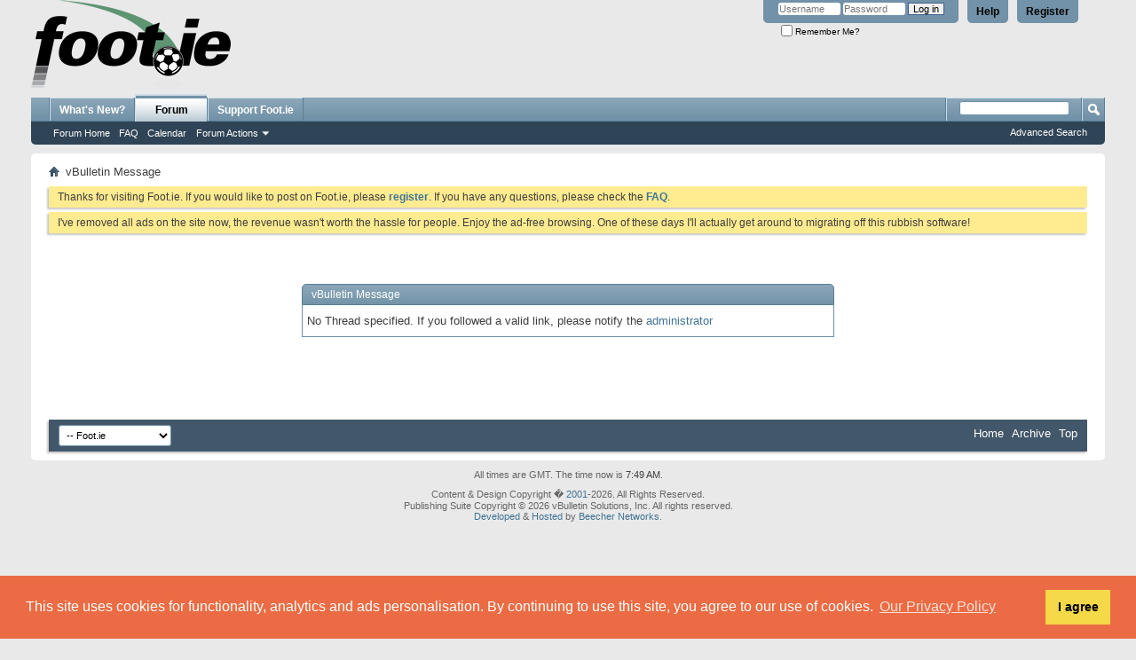

--- FILE ---
content_type: text/html; charset=UTF-8
request_url: https://foot.ie/threads/277415-RTE-WNL-round-up-Wexford-close-the-gap-on-Shelbourne?s=dafd27d2455e3fac98828c4f0a781301&p=2121435&viewfull=1
body_size: 5651
content:
<!DOCTYPE html PUBLIC "-//W3C//DTD XHTML 1.0 Transitional//EN" "http://www.w3.org/TR/xhtml1/DTD/xhtml1-transitional.dtd">
<html xmlns="http://www.w3.org/1999/xhtml" dir="ltr" lang="en" id="vbulletin_html">
<head>
	<meta http-equiv="Content-Type" content="text/html; charset=UTF-8" />
<meta id="e_vb_meta_bburl" name="vb_meta_bburl" content="https://foot.ie" />
<base href="https://foot.ie/" /><!--[if IE]></base><![endif]-->
<meta name="generator" content="vBulletin 4.2.2" />
<meta http-equiv="X-UA-Compatible" content="IE=9" />

	<link rel="Shortcut Icon" href="favicon.ico" type="image/x-icon" />


		<meta name="keywords" content="ireland, irish, football, soccer, league of ireland, international, fai, football association of ireland, bohemians, bohs, cork city, derry city, drogheda united, drogs, longford town, shamrock rovers, shams, shelbourne, shels, st patrick's athletic, pats, ucd, waterford united, athlone town, bray wanderers, cobh ramblers, dublin city, dundalk, finn harps, harps, galway united, kildare county, kilkenny city, limerick, monaghan united, sligo rovers" />
		<meta name="description" content="Discussion forums for League of Ireland and Republic of Ireland football fans." />





	
		<script type="text/javascript" src="https://ajax.googleapis.com/ajax/libs/yui/2.9.0/build/yuiloader-dom-event/yuiloader-dom-event.js"></script>
	

<script type="text/javascript">
<!--
	if (typeof YAHOO === 'undefined') // Load ALL YUI Local
	{
		document.write('<script type="text/javascript" src="clientscript/yui/yuiloader-dom-event/yuiloader-dom-event.js?v=422"><\/script>');
		document.write('<script type="text/javascript" src="clientscript/yui/connection/connection-min.js?v=422"><\/script>');
		var yuipath = 'clientscript/yui';
		var yuicombopath = '';
		var remoteyui = false;
	}
	else	// Load Rest of YUI remotely (where possible)
	{
		var yuipath = 'https://ajax.googleapis.com/ajax/libs/yui/2.9.0/build';
		var yuicombopath = '';
		var remoteyui = true;
		if (!yuicombopath)
		{
			document.write('<script type="text/javascript" src="https://ajax.googleapis.com/ajax/libs/yui/2.9.0/build/connection/connection-min.js?v=422"><\/script>');
		}
	}
	var SESSIONURL = "s=b841480170e141ee9e76345b0606e3b9&";
	var SECURITYTOKEN = "guest";
	var IMGDIR_MISC = "images/misc";
	var IMGDIR_BUTTON = "images/buttons";
	var vb_disable_ajax = parseInt("0", 10);
	var SIMPLEVERSION = "422";
	var BBURL = "https://foot.ie";
	var LOGGEDIN = 0 > 0 ? true : false;
	var THIS_SCRIPT = "showthread";
	var RELPATH = "threads/277415-RTE-WNL-round-up-Wexford-close-the-gap-on-Shelbourne?p=2121435&amp;viewfull=1";
	var PATHS = {
		forum : "",
		cms   : "",
		blog  : ""
	};
	var AJAXBASEURL = "https://foot.ie/";
// -->
</script>
<script type="text/javascript" src="https://foot.ie/clientscript/vbulletin-core.js?v=422"></script>
<link rel="stylesheet" type="text/css" href="//cdnjs.cloudflare.com/ajax/libs/cookieconsent2/3.1.1/cookieconsent.min.css" />
<style type="text/css">#footer_copyright{padding-bottom: 200px;}</style>
<script src="//cdnjs.cloudflare.com/ajax/libs/cookieconsent2/3.1.1/cookieconsent.min.js"></script>
<script>
window.addEventListener("load", function(){
window.cookieconsent.initialise({
  "palette": {
    "popup": {
      "background": "#eb6c44",
      "text": "#ffffff"
    },
    "button": {
      "background": "#f5d948"
    }
  },
  "position": "bottom",
  "content": {
    "message": "This site uses cookies for functionality, analytics and ads personalisation. By continuing to use this site, you agree to our use of cookies.",
    "dismiss": "I agree",
    "link": "Our Privacy Policy",
    "href": "misc.php?do=page&template=privacy_policy"
  }
})});
</script>


	<link rel="alternate" type="application/rss+xml" title="Foot.ie RSS Feed" href="https://foot.ie/external.php?type=RSS2" />
	



	<link rel="stylesheet" type="text/css" href="css.php?styleid=1&amp;langid=1&amp;d=1759412290&amp;td=ltr&amp;sheet=bbcode.css,editor.css,popupmenu.css,reset-fonts.css,vbulletin.css,vbulletin-chrome.css,vbulletin-formcontrols.css," />

	<!--[if lt IE 8]>
	<link rel="stylesheet" type="text/css" href="css.php?styleid=1&amp;langid=1&amp;d=1759412290&amp;td=ltr&amp;sheet=popupmenu-ie.css,vbulletin-ie.css,vbulletin-chrome-ie.css,vbulletin-formcontrols-ie.css,editor-ie.css" />
	<![endif]-->


	<meta name="robots" content="noindex,follow" />

	<title>Foot.ie</title>
	
	<script type="text/javascript" src="clientscript/vbulletin_md5.js?v=422"></script>

	
<link rel="stylesheet" type="text/css" href="css.php?styleid=1&amp;langid=1&amp;d=1759412290&amp;td=ltr&amp;sheet=forumbits.css,forumhome.css,widgets.css,sidebar.css,options.css,tagcloud.css" /><!--[if IE 6]><link rel="stylesheet" type="text/css" href="css.php?styleid=1&amp;langid=1&amp;d=1759412290&amp;td=ltr&amp;sheet=forumbits-ie.css" /><![endif]--><!--[if lt IE 8]><link rel="stylesheet" type="text/css" href="css.php?styleid=1&amp;langid=1&amp;d=1759412290&amp;td=ltr&amp;sheet=forumbits-ie.css,sidebar-ie.css" /><![endif]--><link rel="stylesheet" type="text/css" href="css.php?styleid=1&amp;langid=1&amp;d=1759412290&amp;td=ltr&amp;sheet=additional.css" />

</head>
<body>

<div class="above_body"> <!-- closing tag is in template navbar -->
<div id="header" class="floatcontainer doc_header">
	<div><a name="top" href="forum.php?s=b841480170e141ee9e76345b0606e3b9" class="logo-image"><img src="images/logos/logo.png" alt="Foot.ie - Talk Balls" /></a></div>
	<div id="toplinks" class="toplinks">
		
			<ul class="nouser">
			
				<li><a href="register.php?s=b841480170e141ee9e76345b0606e3b9" rel="nofollow">Register</a></li>
			
				<li><a rel="help" href="faq.php?s=b841480170e141ee9e76345b0606e3b9">Help</a></li>
				<li>
			<script type="text/javascript" src="clientscript/vbulletin_md5.js?v=422"></script>
			<form id="navbar_loginform" action="login.php?s=b841480170e141ee9e76345b0606e3b9&amp;do=login" method="post" onsubmit="md5hash(vb_login_password, vb_login_md5password, vb_login_md5password_utf, 0)">
				<fieldset id="logindetails" class="logindetails">
					<div>
						<div>
					<input type="text" class="textbox default-value" name="vb_login_username" id="navbar_username" size="10" accesskey="u" tabindex="101" value="Username" />
					<input type="password" class="textbox" tabindex="102" name="vb_login_password" id="navbar_password" size="10" />
					<input type="text" class="textbox default-value" tabindex="102" name="vb_login_password_hint" id="navbar_password_hint" size="10" value="Password" style="display:none;" />
					<input type="submit" class="loginbutton" tabindex="104" value="Log in" title="Enter your username and password in the boxes provided to login, or click the 'register' button to create a profile for yourself." accesskey="s" />
						</div>
					</div>
				</fieldset>
				<div id="remember" class="remember">
					<label for="cb_cookieuser_navbar"><input type="checkbox" name="cookieuser" value="1" id="cb_cookieuser_navbar" class="cb_cookieuser_navbar" accesskey="c" tabindex="103" /> Remember Me?</label>
				</div>

				<input type="hidden" name="s" value="b841480170e141ee9e76345b0606e3b9" />
				<input type="hidden" name="securitytoken" value="guest" />
				<input type="hidden" name="do" value="login" />
				<input type="hidden" name="vb_login_md5password" />
				<input type="hidden" name="vb_login_md5password_utf" />
			</form>
			<script type="text/javascript">
			YAHOO.util.Dom.setStyle('navbar_password_hint', "display", "inline");
			YAHOO.util.Dom.setStyle('navbar_password', "display", "none");
			vB_XHTML_Ready.subscribe(function()
			{
			//
				YAHOO.util.Event.on('navbar_username', "focus", navbar_username_focus);
				YAHOO.util.Event.on('navbar_username', "blur", navbar_username_blur);
				YAHOO.util.Event.on('navbar_password_hint', "focus", navbar_password_hint);
				YAHOO.util.Event.on('navbar_password', "blur", navbar_password);
			});
			
			function navbar_username_focus(e)
			{
			//
				var textbox = YAHOO.util.Event.getTarget(e);
				if (textbox.value == 'Username')
				{
				//
					textbox.value='';
					textbox.style.color='#000000';
				}
			}

			function navbar_username_blur(e)
			{
			//
				var textbox = YAHOO.util.Event.getTarget(e);
				if (textbox.value == '')
				{
				//
					textbox.value='Username';
					textbox.style.color='#777777';
				}
			}
			
			function navbar_password_hint(e)
			{
			//
				var textbox = YAHOO.util.Event.getTarget(e);
				
				YAHOO.util.Dom.setStyle('navbar_password_hint', "display", "none");
				YAHOO.util.Dom.setStyle('navbar_password', "display", "inline");
				YAHOO.util.Dom.get('navbar_password').focus();
			}

			function navbar_password(e)
			{
			//
				var textbox = YAHOO.util.Event.getTarget(e);
				
				if (textbox.value == '')
				{
					YAHOO.util.Dom.setStyle('navbar_password_hint', "display", "inline");
					YAHOO.util.Dom.setStyle('navbar_password', "display", "none");
				}
			}
			</script>
				</li>
				
			</ul>
		
	</div>
	<div class="ad_global_header">
		
		
	</div>
	<hr />
</div>

<div id="navbar" class="navbar">
	<ul id="navtabs" class="navtabs floatcontainer">
		
		
	
		<li  id="vbtab_whatsnew">
			<a class="navtab" href="activity.php?s=b841480170e141ee9e76345b0606e3b9">What's New?</a>
		</li>
		
		

	
		<li class="selected" id="vbtab_forum">
			<a class="navtab" href="forum.php?s=b841480170e141ee9e76345b0606e3b9">Forum</a>
		</li>
		
		
			<ul class="floatcontainer">
				
					
						
							<li id="vbflink_bbmenu"><a href="forum.php?s=b841480170e141ee9e76345b0606e3b9">Forum Home</a></li>
						
					
				
					
						
							<li id="vbflink_faq"><a href="faq.php?s=b841480170e141ee9e76345b0606e3b9">FAQ</a></li>
						
					
				
					
						
							<li id="vbflink_calendar"><a href="calendar.php?s=b841480170e141ee9e76345b0606e3b9">Calendar</a></li>
						
					
				
					
						<li class="popupmenu" id="vbmenu_actions">
							<a href="javascript://" class="popupctrl">Forum Actions</a>
							<ul class="popupbody popuphover">
								
									<li id="vbalink_mfr"><a href="forumdisplay.php?s=b841480170e141ee9e76345b0606e3b9&amp;do=markread&amp;markreadhash=guest">Mark Forums Read</a></li>
								
							</ul>
						</li>
					
				
					
						
					
				
			</ul>
		

		<li><a class="navtab" href="/threads/237447-Support-Foot-ie-by-joining-the-Club">Support Foot.ie</a></li>
	</ul>
	
		<div id="globalsearch" class="globalsearch">
			<form action="search.php?s=b841480170e141ee9e76345b0606e3b9&amp;do=process" method="post" id="navbar_search" class="navbar_search">
				
				<input type="hidden" name="securitytoken" value="guest" />
				<input type="hidden" name="do" value="process" />
				<span class="textboxcontainer"><span><input type="text" value="" name="query" class="textbox" tabindex="99"/></span></span>
				<span class="buttoncontainer"><span><input type="image" class="searchbutton" src="images/buttons/search.png" name="submit" onclick="document.getElementById('navbar_search').submit;" tabindex="100"/></span></span>
			</form>
			<ul class="navbar_advanced_search">
				<li><a href="search.php?s=b841480170e141ee9e76345b0606e3b9" accesskey="4">Advanced Search</a></li>
				
			</ul>
		</div>
	
</div>
</div><!-- closing div for above_body -->

<div class="body_wrapper">
<div id="breadcrumb" class="breadcrumb">
	<ul class="floatcontainer">
		<li class="navbithome"><a href="index.php?s=b841480170e141ee9e76345b0606e3b9" accesskey="1"><img src="images/misc/navbit-home.png" alt="Home" /></a></li>
		
		
	<li class="navbit lastnavbit"><span>vBulletin Message</span></li>

	</ul>
	<hr />
</div>

 



	<form action="profile.php?do=dismissnotice" method="post" id="notices" class="notices">
		<input type="hidden" name="do" value="dismissnotice" />
		<input type="hidden" name="s" value="s=b841480170e141ee9e76345b0606e3b9&amp;" />
		<input type="hidden" name="securitytoken" value="guest" />
		<input type="hidden" id="dismiss_notice_hidden" name="dismiss_noticeid" value="" />
		<input type="hidden" name="url" value="" />
		<ol>
			<li class="restore" id="navbar_notice_13">
	
	Thanks for visiting Foot.ie. If you would like to post on Foot.ie, please <a href="register.php?s=b841480170e141ee9e76345b0606e3b9&amp;" target="_blank"><b>register</b></a>. If you have any questions, please check the <a href="faq.php?s=b841480170e141ee9e76345b0606e3b9&amp;" target="_blank"><b>FAQ</b></a>.
</li><li class="restore" id="navbar_notice_29">
	
	I've removed all ads on the site now, the revenue wasn't worth the hassle for people. Enjoy the ad-free browsing. One of these days I'll actually get around to migrating off this rubbish software!
</li>
		</ol>
	</form>



<div class="standard_error">
	<h2 class="blockhead">vBulletin Message</h2>
	
		<div class="blockbody formcontrols">
			<div class="blockrow restore">No Thread specified. If you followed a valid link, please notify the <a href="sendmessage.php?s=b841480170e141ee9e76345b0606e3b9">administrator</a></div>
		</div>
	
</div>




<div style="clear: left">
   
  
</div>

<div id="footer" class="floatcontainer footer">

	<form action="forum.php" method="get" id="footer_select" class="footer_select">

		
			<select name="styleid" onchange="switch_id(this, 'style')">
				<optgroup label="Quick Style Chooser"><option class="hidden"></option></optgroup>
				
					
					<optgroup label="&nbsp;Standard Styles">
									
					
	<option value="1" class="" selected="selected">-- Foot.ie</option>

					
					</optgroup>
										
				
				
					
					<optgroup label="&nbsp;Mobile Styles">
					
					
	<option value="6" class="" >-- vBulletin Mobile</option>

					
					</optgroup>
										
				
			</select>	
		
		
		
	</form>

	<ul id="footer_links" class="footer_links">
		<li><a href="https://foot.ie/">Home</a></li>
		
		
		<li><a href="archive/index.php?s=b841480170e141ee9e76345b0606e3b9">Archive</a></li>
		
		
		
		<li><a href="threads/277415-RTE-WNL-round-up-Wexford-close-the-gap-on-Shelbourne?p=2121435&amp;viewfull=1#top" onclick="document.location.hash='top'; return false;">Top</a></li>
	</ul>
	
	
	
	
	<script type="text/javascript">
	<!--
		// Main vBulletin Javascript Initialization
		vBulletin_init();
	//-->
	</script>
        
</div>
</div> <!-- closing div for body_wrapper -->

<div class="below_body">
<div id="footer_time" class="shade footer_time">All times are GMT. The time now is <span class="time">7:49 AM</span>.</div>

<div id="footer_copyright" class="shade footer_copyright">
	<!-- Do not remove this copyright notice -->
	Content & Design Copyright � <a href="http://foot.ie/threads/1-Greetings">2001</a>-2026. All Rights Reserved.<br />
Publishing Suite Copyright &copy; 2026 vBulletin Solutions, Inc. All rights reserved.<br />
<a href="https://bn.ie/development">Developed</a> &amp; <a href="https://bn.ie/hosting">Hosted</a> by <a href="https://bn.ie/">Beecher Networks</a>.
	<!-- Do not remove this copyright notice -->	
</div>
<div id="footer_morecopyright" class="shade footer_morecopyright">
	<!-- Do not remove cronimage or your scheduled tasks will cease to function -->
	
	<!-- Do not remove cronimage or your scheduled tasks will cease to function -->
	
	
</div>
 

</div>

			<!-- Piwik -->
			<script type="text/javascript">
			var pkBaseURL = (("https:" == document.location.protocol) ? "https://s.bn.ie/" : "http://s.bn.ie/");
			document.write(unescape("%3Cscript src='" + pkBaseURL + "piwik.js' type='text/javascript'%3E%3C/script%3E"));
			</script><script type="text/javascript">
			try {
				var piwikTracker = Piwik.getTracker(pkBaseURL + "piwik.php", 3);
				piwikTracker.trackPageView();
				piwikTracker.enableLinkTracking();
			} catch( err ) {}
			</script><noscript><p><img src="http://s.bn.ie/piwik.php?idsite=3" style="border:0" alt=""/></p></noscript>
			<!-- End Piwik Tag -->
		</body>
</html>